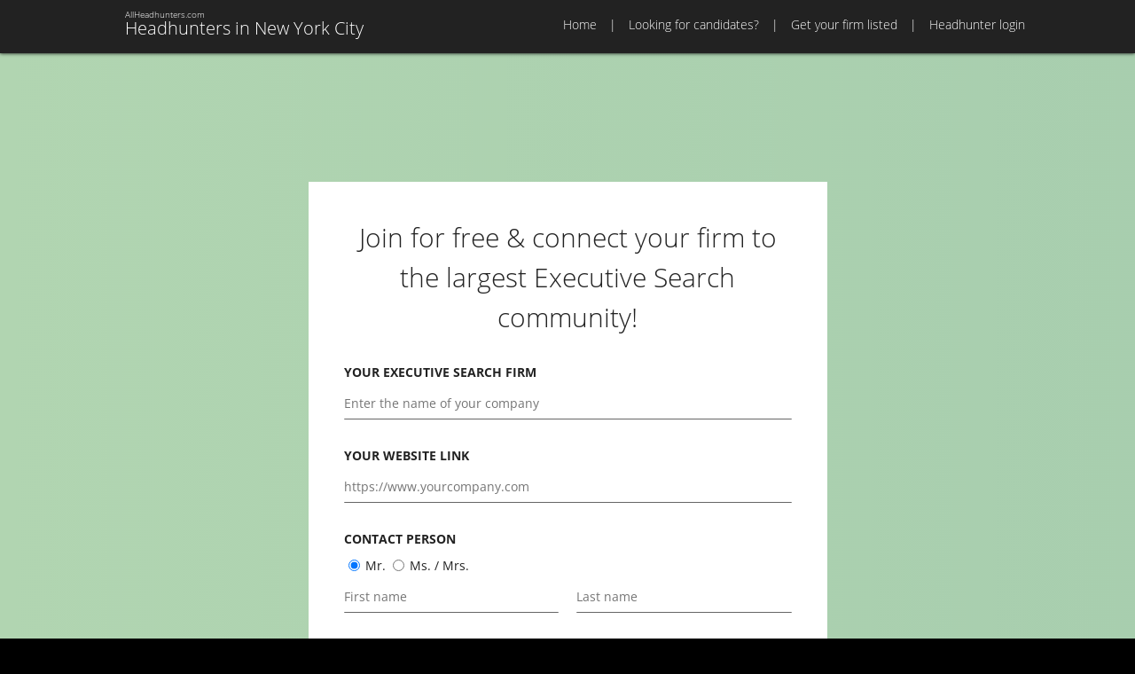

--- FILE ---
content_type: text/html; Charset=UTF-8
request_url: https://headhuntersinnyc.com/join/
body_size: 2903
content:
<!DOCTYPE HTML>
<!--[if lt IE 7]><html class="ie6"><![endif]-->
<!--[if IE 7]><html class="ie7"><![endif]-->
<!--[if IE 8]><html class="ie8"><![endif]-->
<!--[if gt IE 8]><!-->
<html>
<!--<![endif]-->
<head>
<meta charset="utf-8">
<title>Join the largest online executive search network | Headhunters in New York City</title>
<meta name="viewport" content="width=device-width, initial-scale=1,maximum-scale=1.0">
<link href="/css/headhuntersinnyc-com.css" rel="stylesheet" type="text/css">
<link href="/css/print.css" rel="stylesheet" type="text/css" media="print">
<link rel="icon" type="image/x-icon" href="/favicon.ico">
<meta name="robots" content="noarchive" />
<meta name="keywords" content="join, connect, headhunters network, leads, website, suggestion, listing, directory, executive search">
<meta name="description" content="Join the largest Online Executive Search Network in the world! Register your firm to present your firm and connect with thousands of candidates and clients in NYC!">
<script async src="https://www.googletagmanager.com/gtag/js?id=GTM-P8X6HVG"></script>
<script>
  var gaprid = 'UA-3905310-30';  
  window.dataLayer = window.dataLayer || [];
  function gtag(){dataLayer.push(arguments);}
  gtag('js', new Date());
  gtag('gaprid', gaprid);
  gtag('config', 'GTM-P8X6HVG');  
</script>
</head>
<body class="lame-ass ">
<header>
  <nav id="nav-main">
	<div class="inner">
		<a href="/" id="ah-logo"><h1>Headhunters in New York City</h1><h2>AllHeadhunters.com</h2></a>
		<div id="menu-button"><a href="#main-menu"><span>Menu</span></a></div>
		<ul id="main-menu">
	<li><a href="/">Home</a></li>
	<li><a href="/looking-for-candidates/">Looking for candidates?</a></li>
	<li><a href="/join/">Get your firm listed</a></li>
	<li><a href="/login/">Headhunter login</a></li>
</ul>

	</div>
  </nav>
  <nav id="nav-mobile">

  </nav>
</header>
<main>
	<div id="main" class="inner content">
      	<section>
			<form action="/do/signup/" id="signup" method="post" name="signup"><input id="sc-verify" name="verify" type="hidden" value="9801c2398c124124" /> <input id="sc-url" name="url" type="hidden" value="" /> <input id="kc91j9c0dxt" name="kc91j9c0dxt" type="hidden" value="9" />
<h1>Join for free & connect your firm to the largest Executive Search community!</h1>
<input id="act" name="act" type="hidden" value="send" /> <input id="mode" name="mode" type="hidden" value="suggest" />
<div class="row"><label for="fldCompany">Your executive search firm</label> <input id="fldCompany" name="fldCompany" placeholder="Enter the name of your company" required="" type="text" /></div>

<div class="row"><label for="fldURL">Your website link</label> <input id="fldURL" name="fldURL" placeholder="https://www.yourcompany.com" required="" type="text" /></div>

<div class="row"><label for="fldName">Contact person</label> <input checked="checked" id="fldTitleMale" name="fldTitle" type="radio" value="1" /> <span>Mr.</span> <input id="fldTitleFemale" name="fldTitle" required="" type="radio" value="0" /> <span>Ms. / Mrs.</span></div>

<div class="row half"><input id="fldFirst" name="fldFirst" placeholder="First name" required="" type="text" /> <input id="fldName" name="fldName" placeholder="Last name" required="" type="text" /></div>

<div class="row"><label for="fldEmail">Your e-mail address (company addresses only)</label> <input id="fldEmail" name="fldEmail" placeholder="E-mail address (also your login)" required="" type="email" /></div>

<div class="row"><label for="fldPassword">Choose your password</label></div>

<div class="row half"><input id="fldPassword" name="fldPassword" placeholder="8+ char. incl. capital & number" required="" type="password" /> <input id="fldPasswordRepeat" name="fldPasswordRepeat" placeholder="Repeat your password" required="" type="password" /></div>

<div class="message-container">
<div class="message">&nbsp;</div>
</div>

<div class="row control"><label>&nbsp;</label><button class="button orange" id="send">Join now!</button></div>
</form>
<script> 
var empdm = 'Your passwords don't match!';
var empsc = 'Please enter a password of at least 8 characters, including a number and capital letter.';
var empcn = '';
var empml = '';
</script>		
		</section>          
	</div>
</main>
<footer>
	<div class="inner">
		<div id="network">
			<section>
				<h2>Europe</h2>
				<ul>
					<li><a href="http://www.allheadhunters.co.uk">Headhunters in the UK</a></li>
					<li><a href="http://www.allheadhunterseurope.com">Headhunters in Europe</a></li>					
					<li><a href="http://www.chasseursdetetesenfrance.fr">Headhunters in France</a></li>
					<li><a href="http://www.headhuntersinbelgie.be">Headhunters in Belgium</a></li>
                  <li><a href="https://www.interiminnederland.nl">Interim recruitment in the Netherlands</a></li>
					<li><a href="http://www.headhuntersinnederland.nl">Headhunters in The Netherlands</a></li>
					<li><a href="http://www.headhunterindeutschland.de">Headhunters in Germany</a></li>
					<li><a href="http://www.headhuntersinscandinavia.com">Headhunters in Scandinavia</a></li>
					<li><a href="http://www.headhuntersinrussia.com">Headhunters in Russia</a></li>					
				</ul>
			</section>
			<section>
				<h2>North America</h2>
				<ul>
					<li><a href="http://www.headhuntersinnorthamerica.com">Headhunters in North America</a></li>
					<li><a href="http://www.headhuntersintheusa.com">Headhunters in the USA</a></li>
					<li><a href="http://www.headhuntersincanada.com">Headhunters in Canada</a></li>
					<li><a href="http://www.headhuntersinnyc.com">Headhunters in New York City</a></li>
					<li><a href="http://www.headhuntersincalifornia.com">Headhunters in California</a></li>
					<li><a href="http://www.headhuntersinla.com">Headhunters in Los Angeles</a></li>
					<li><a href="http://www.headhuntersinsiliconvalley.com">Headhunters in Silicon Valley</a></li>					
				</ul>
			</section>			
			<section>
				<h2>Africa</h2>
				<ul>
					<li><a href="http://www.headhuntersinafrica.com">Headhunters in Africa</a></li>			
					<li><a href="http://headhuntersindubai.com/">Headhunters in Dubai</a></li>			
				</ul>
			</section>	
			<section>
				<h2>Australia</h2>
				<ul>
					<li><a href="http://www.headhuntersinaustralia.com">Headhunters in Australia</a></li>			
				</ul>
			</section>	
			<section>
				<h2>Asia</h2>
				<ul>
					<li><a href="http://www.headhuntersinasia.com">Headhunters in Asia</a></li>	
					<li><a href="http://www.headhuntersinindia.in">Headhunters in India</a></li>	
					<li><a href="http://www.headhuntersinchina.com">Headhunters in China</a></li>	
					<li><a href="http://www.headhuntersinjapan.com">Headhunters in Japan</a></li>	
				</ul>
			</section>	
			<section>
				<h2>Social Media</h2>
				<ul>
					<li><a href="https://x.com/AllHeadhunters">Follow us on X</a></li>	
					<li><a href="https://www.linkedin.com/company/9209741">Connect with us on LinkedIn</a></li>	
					<li><a href="https://www.facebook.com/AllHeadhunters">Join us on Facebook</a></li>	
				</ul>
			</section>	
		</div>
		<div id="copyright">

			<ul>
				<li><a href="/">Home</a></li>
				<li><a href="/looking-for-candidates/">Looking for candidates?</a></li>
				<li><a href="/join/">Get your firm listed</a></li>
				<li><a href="/about-allheadhunters/">About AllHeadhunters</a></li>
                <li><a href="/advertise/">Advertise</a></li>
				<li><a href="/contact/">Contact</a></li>
				<li><a href="/privacy/">Privacy</a></li>				
				<li><a href="/terms/">Terms & conditions</a></li>
				<li>© 2026</li>
			</ul>
			<p><a href="http://allheadhunters.com" title="AllHeadHunters" class="ah-logo-tiny">AllHeadhunters.com</a></p>
		</div>
	</div>
</footer>
<script src="/js/jquery.js"></script>
<script src="/js/headhuntersinnyc-com.js?v=20150616"></script>
<script src="/js/test.js?v=20150616"></script>
<div id="dialog">
	<div id="dialog-overlay"></div>
	<div id="dialog-box"></div>
</div>	
<div id="helper"></div>
</body>
</html><!-- 132 ms -- url=/join///-->

--- FILE ---
content_type: text/css
request_url: https://headhuntersinnyc.com/css/headhuntersinnyc-com.css
body_size: 10340
content:
html, body, div, span, object, iframe,
h1, h2, h3, h4, h5, h6, p, blockquote, pre,
abbr, address, cite, code,
del, dfn, em, img, ins, kbd, q, samp,
small, strong, sub, sup, var,
b, i,
dl, dt, dd, ol, ul, li,
fieldset, form, label, legend,
table, caption, tbody, tfoot, thead, tr, th, td,
article, aside, canvas, details, figcaption, figure, 
footer, header, hgroup, menu, nav, section, summary,
time, mark, audio, video {
    margin:0;
    padding:0;
    border:0;
    outline:0;
    font-size:100%;
    vertical-align:baseline;
    background:transparent;
}

body {
    line-height:1;
}

article,aside,details,figcaption,figure,
footer,header,hgroup,menu,nav,section { 
    display:block;
}

nav ul {
    list-style:none;
}

blockquote, q {
    quotes:none;
}

blockquote:before, blockquote:after,
q:before, q:after {
    content:'';
    content:none;
}

a {
    margin:0;
    padding:0;
    font-size:100%;
    vertical-align:baseline;
    background:transparent;
}

/* change colours to suit your needs */
ins {
    background-color:#ff9;
    color:#000;
    text-decoration:none;
}

/* change colours to suit your needs */
mark {
    background-color:#ff9;
    color:#000; 
    font-style:italic;
    font-weight:bold;
}

del {
    text-decoration: line-through;
}

abbr[title], dfn[title] {
    border-bottom:1px dotted;
    cursor:help;
}

table {
    border-collapse:collapse;
    border-spacing:0;
}

/* change border colour to suit your needs */
hr {
    display:block;
    height:1px;
    border:0;   
    border-top:1px solid #cccccc;
    margin:1em 0;
    padding:0;
}

input, select {
    vertical-align:middle;
}

ol, ul {
	list-style: none;
}

input:-webkit-autofill {		
    -webkit-box-shadow: 0 0 0px 1000px white inset;		
}

body { margin-top:60px}
.inner { width:1088px; margin:0 auto; padding:0 28px}

#nav-main { background:#222; position:fixed; top:0; left:0; width:100%; z-index:999; box-shadow: 0px 0px 4px #000;}
#nav-main .inner {height:60px;overflow:auto; }
#main { min-height:400px; z-index:100}

#premium, #basic {
  -webkit-columns: 300px 3;
     -moz-columns: 300px 3;
          columns: 300px 3;
  -webkit-column-gap: 2em;
     -moz-column-gap: 2em;
          column-gap: 2em;
}

#premium section, #basic section {
    margin: 0;
    -webkit-column-break-inside: avoid; /* Chrome, Safari */
    page-break-inside: avoid;           /* Theoretically FF 20+ */
    break-inside: avoid-column;         /* IE 11 */
}


footer { background:#222}html, body { font-family: 'Open Sans', sans-serif;}
html { font-size:100%} 
body { font-size:62.5%; font-size:10px; line-height:1.5em}
body, textarea, button, input, td, th, p, select  { font-family: 'Open Sans',Arial, sans-serif; color:#222}
 
 .font-light { font-weight: 300; }
 .font-bold { font-weight: 700; }
 
 h1 { font-size:3em; font-weight:300}
 h2 { font-size:1.8em; font-weight:700}
 h3 { font-size:1.4em; font-weight:700; text-transform:uppercase}
 
 p { font-size:1.4em; margin-bottom:1.5em; line-height:1.8em}
 td, th { font-size:1.4em; line-height:1.8em}
 
@font-face {
      font-family: 'allhh';
      src: url('/css/font/allhh.eot?48751710');
      src: url('/css/font/allhh.eot?48751710#iefix') format('embedded-opentype'),
           url('/css/font/allhh.woff?48751710') format('woff'),
           url('/css/font/allhh.ttf?48751710') format('truetype'),
           url('/css/font/allhh.svg?48751710#allhh') format('svg');
      font-weight: normal;
      font-style: normal;
	  font-display: swap;
    }

/* cyrillic-ext */
@font-face {
  font-family: 'Open Sans';
  font-style: normal;
  font-weight: 300;
  font-display: swap;
  src: url(https://fonts.gstatic.com/s/opensans/v20/mem5YaGs126MiZpBA-UN_r8OX-hpOqc.woff2) format('woff2');
  unicode-range: U+0460-052F, U+1C80-1C88, U+20B4, U+2DE0-2DFF, U+A640-A69F, U+FE2E-FE2F;
}
/* cyrillic */
@font-face {
  font-family: 'Open Sans';
  font-style: normal;
  font-weight: 300;  
  font-display: swap;
  src: url(https://fonts.gstatic.com/s/opensans/v20/mem5YaGs126MiZpBA-UN_r8OVuhpOqc.woff2) format('woff2');
  unicode-range: U+0400-045F, U+0490-0491, U+04B0-04B1, U+2116;
}
/* latin-ext */
@font-face {
  font-family: 'Open Sans';
  font-style: normal;
  font-weight: 300;
  font-display: swap;
  src: url(https://fonts.gstatic.com/s/opensans/v20/mem5YaGs126MiZpBA-UN_r8OXOhpOqc.woff2) format('woff2');
  unicode-range: U+0100-024F, U+0259, U+1E00-1EFF, U+2020, U+20A0-20AB, U+20AD-20CF, U+2113, U+2C60-2C7F, U+A720-A7FF;
}
/* latin */
@font-face {
  font-family: 'Open Sans';
  font-style: normal;
  font-weight: 300;
  font-display: swap;
  src: url(https://fonts.gstatic.com/s/opensans/v20/mem5YaGs126MiZpBA-UN_r8OUuhp.woff2) format('woff2');
  unicode-range: U+0000-00FF, U+0131, U+0152-0153, U+02BB-02BC, U+02C6, U+02DA, U+02DC, U+2000-206F, U+2074, U+20AC, U+2122, U+2191, U+2193, U+2212, U+2215, U+FEFF, U+FFFD;
}
/* cyrillic-ext */
@font-face {
  font-family: 'Open Sans';
  font-style: normal;
  font-weight: 400;
  font-display: swap;
  src: url(https://fonts.gstatic.com/s/opensans/v20/mem8YaGs126MiZpBA-UFWJ0bbck.woff2) format('woff2');
  unicode-range: U+0460-052F, U+1C80-1C88, U+20B4, U+2DE0-2DFF, U+A640-A69F, U+FE2E-FE2F;
}
/* cyrillic */
@font-face {
  font-family: 'Open Sans';
  font-style: normal;
  font-weight: 400;
  font-display: swap;
  src: url(https://fonts.gstatic.com/s/opensans/v20/mem8YaGs126MiZpBA-UFUZ0bbck.woff2) format('woff2');
  unicode-range: U+0400-045F, U+0490-0491, U+04B0-04B1, U+2116;
}
/* latin-ext */
@font-face {
  font-family: 'Open Sans';
  font-style: normal;
  font-weight: 400;
  font-display: swap;
  src: url(https://fonts.gstatic.com/s/opensans/v20/mem8YaGs126MiZpBA-UFW50bbck.woff2) format('woff2');
  unicode-range: U+0100-024F, U+0259, U+1E00-1EFF, U+2020, U+20A0-20AB, U+20AD-20CF, U+2113, U+2C60-2C7F, U+A720-A7FF;
}
/* latin */
@font-face {
  font-family: 'Open Sans';
  font-style: normal;
  font-weight: 400;
  font-display: swap;
  src: url(https://fonts.gstatic.com/s/opensans/v20/mem8YaGs126MiZpBA-UFVZ0b.woff2) format('woff2');
  unicode-range: U+0000-00FF, U+0131, U+0152-0153, U+02BB-02BC, U+02C6, U+02DA, U+02DC, U+2000-206F, U+2074, U+20AC, U+2122, U+2191, U+2193, U+2212, U+2215, U+FEFF, U+FFFD;
}
/* cyrillic-ext */
@font-face {
  font-family: 'Open Sans';
  font-style: normal;
  font-weight: 700;
  font-display: swap;
  src: url(https://fonts.gstatic.com/s/opensans/v20/mem5YaGs126MiZpBA-UN7rgOX-hpOqc.woff2) format('woff2');
  unicode-range: U+0460-052F, U+1C80-1C88, U+20B4, U+2DE0-2DFF, U+A640-A69F, U+FE2E-FE2F;
}
/* cyrillic */
@font-face {
  font-family: 'Open Sans';
  font-style: normal;
  font-weight: 700;
  font-display: swap;
  src: url(https://fonts.gstatic.com/s/opensans/v20/mem5YaGs126MiZpBA-UN7rgOVuhpOqc.woff2) format('woff2');
  unicode-range: U+0400-045F, U+0490-0491, U+04B0-04B1, U+2116;
}
/* latin-ext */
@font-face {
  font-family: 'Open Sans';
  font-style: normal;
  font-weight: 700;
  font-display: swap;
  src: url(https://fonts.gstatic.com/s/opensans/v20/mem5YaGs126MiZpBA-UN7rgOXOhpOqc.woff2) format('woff2');
  unicode-range: U+0100-024F, U+0259, U+1E00-1EFF, U+2020, U+20A0-20AB, U+20AD-20CF, U+2113, U+2C60-2C7F, U+A720-A7FF;
}
/* latin */
@font-face {
  font-family: 'Open Sans';
  font-style: normal;
  font-weight: 700;
  font-display: swap;
  src: url(https://fonts.gstatic.com/s/opensans/v20/mem5YaGs126MiZpBA-UN7rgOUuhp.woff2) format('woff2');
  unicode-range: U+0000-00FF, U+0131, U+0152-0153, U+02BB-02BC, U+02C6, U+02DA, U+02DC, U+2000-206F, U+2074, U+20AC, U+2122, U+2191, U+2193, U+2212, U+2215, U+FEFF, U+FFFD;
}	
.ah-blue { background-color:#009cde}
.ah-yellow { background-color:#ffd100}
.ah-red { background-color:#d22630}
.ah-green { background-color:#84bd00}
.ah-black { background-color:#222}
.ah-orange { background-color:#ff9000}
.ah-lightyellow { background-color:#fbf4dc}

.ah-logo-tiny { background: url(/images/logo-allheadhunters-200x200.png) no-repeat 0 0px ; background-size: 18px 18px; font-size:2em; font-weight:300; padding-left:30px; line-height:0.75em}

nav { color:#fff; }
nav a , nav a:link { color: #fff; text-decoration:none}
nav a:hover { text-decoration:underline}
nav a:visited { color:#fff}

#ah-logo { background: url(/images/logo-allheadhunters-200x200.png) no-repeat 0 8px; background-size: 32px 32px; padding-left:45px; height:50px; float:left; margin-top:4px}
#ah-logo h1{ font-size:2em; font-weight:300; position:relative; top:1em}
#ah-logo h2 { font-size:1em; font-weight:300; position:relative; top:-1em}
#ah-logo:hover { text-decoration:none; cursor:pointer} 

ul#main-menu { float:right; margin:2em 0 0 0;  margin-right:28px}
ul#main-menu li  { float:left; font-weight: 300; font-size:1.4em; line-height:1.2em }
ul#main-menu li:before {content:"|"; padding:0 1em;}
ul#main-menu li:first-child:before {content:""; padding:0}


#menu-button { display:block; float:right; display:none}
#menu-button a:before {content: "\2630\0000a0";}
#menu-button a { font-size:1.8em; text-transform:uppercase; font-weight:700;  background:#444; line-height:40px; display:block; padding:10px 20px}
#menu-button a:hover { background:#888; text-decoration:none}

#nav-mobile { position:fixed; top:60; width:100%; display:none;z-index:1001}
#nav-mobile ul li  a{ background:#444444; font-size:1.4em; text-align:Center; display:block; line-height:3em; border-bottom:1px solid #999; text-transform:uppercase; font-weight:bold}
#nav-mobile ul li  a:hover { background:#fff; color:#52a352; text-decoration:none}

.hero { color:#fff; max-height:330px; overflow:hidden }
.hero .inner {min-height:280px; padding-bottom:50px; overflow:hidden}
.hero-slide { width:100% !important; }
.hero-content { padding:28px 0;}
.hero-content  h2 { font-size:5em; font-weight:lighter; line-height:1.2em; margin-bottom:0.4em;text-shadow: 1px 1px 2px #000;}
.hero-content div { font-size:1.8em; line-height:2em;  margin-bottom:2em}
.hero .text { text-shadow: 1px 1px 2px #000;}
.hero .cta { float:right;  font-size:1em; margin-left:3em; margin-top:2em; margin-bottom:3em; clear:none;}


.cycle-pager{text-align:center;width:100%;z-index:500;position:absolute;bottom:25px;overflow:hidden}
.cycle-pager span{font-family:arial;font-size:50px;width:20px;height:20px;display:inline-block;color:#fff;cursor:pointer;text-shadow:0 1px 4px #000}
.cycle-pager span.cycle-pager-active{color:#f29707}
.cycle-pager>*{cursor:pointer}


.button {border:0;border-radius: 3px; font-size:1.8em; padding: 0.5555em 1.3889em; box-shadow: 0 3px 0px  #e58900; color:#fff !important; cursor:pointer; text-decoration:none; white-space:nowrap}
.button.orange{background-color: #f90; box-shadow: #e58900}
.button.orange:hover {background-color: #e58900}
.button.grey{background-color: #999; box-shadow: #ececec}
.button.grey:hover {background-color: #d7d7d7}
.button.green{background-color: #52a352;  box-shadow: 0 3px 0px  #007337; }
.button.green:hover {background-color: #007337}

/*EDIT-RICK: Temp CSS for banner Amrop*/

#leaderboard img {width: 100%; height:auto}

.return { display:inline-block; background:#52a352; color:#fff; padding:1em; font-size:1.4em;text-decoration:none}
main { background:#fff}
#main {color:#222; top:-33px; border-top:5px solid #52a352; position:relative; background:#fff; padding:28px; -webkit-text-size-adjust: 100%}
#main.content { margin-top:-100px}
#main.profile { margin-top:-240px}
#main a, .main a:link { color: #52a352; text-decoration:none}
#main a:hover { text-decoration:underline}
#main a:visited { /*color:#74669b*/}

.advertorial {line-height: 1.846em; text-align: left;  padding:1em 0 !important;}
.advertorial h2 { background:#fff1dc; border-bottom: 1px solid #52a352; padding:0.5em;  }
.advertorial p {font-size: 1.3em; padding: 0.692307em; line-height: 1.846em;margin: 0; }
.advertorial p:last-of-type {border-bottom: 1px solid #ececec; padding-bottom: 0.9em;}
.advertorial ul, .advertorial ol { padding:0.9em; list-style-position: inside;}
.advertorial ul {list-style-type:square;}
.advertorial li {font-size:1.3em;line-height: 1.846em;}

.category {line-height: 1.846em; padding:1em 0 !important}
.category h2 { background:#ececec; border-bottom: 1px solid #52a352; padding:0.5em }
.category ul, .category ol { padding:0.9em; border-bottom:1px solid #ececec;}
.category ol {list-style-type:decimal;list-style-position: inside;}
.category li {font-size:1.3em;line-height: 1.846em;   }
.category h2.floating{ position: fixed; top: 60px; visibility: hidden;}
#main .category li a { color:#333}

#main a.descr, #main span.no-descr {  float:right; font-family:allhh; line-height:1.5em; margin-top:0.15em  }
#main a.descr:hover { text-decoration:none}
#main a.descr:before {content: '\e807'; color:#52a352 !important; font-size:1.3em }
#main span.no-descr:before {content: '\e807'; color:#ccc !important; font-size:1.3em }
#main a.lintberg { font-family:allhh; line-height:1.5em; margin-top:0.15em; margin-left:0.5em; text-decoration:none}
#main a.lintberg:before {content: '\e80A'; color:#a1C1F7 !important; font-size:1.0em }

.jobslist a { display:block; color:#5c3591 !important; font-weight:bold}
.more-jobs {text-align: right; font-size: 1.2em;}


footer { height:100%; overflow:auto;  color:#fff; clear:both}
footer a, footer a:link { color:#fff; text-decoration:none}
footer a:hover { text-decoration:underline}
footer a:visited { color:#eee}

#network { height:100%; overflow:auto; padding-top:2em}
#network section { width:25%;  float:left; margin-bottom:2em}
#network section  h2 { border-bottom:1px solid #fff; margin-right:3em; line-height:1.5em; margin-bottom:0.5em}
#network section  li { font-size:1.2em; line-height:1.5em}

#copyright { padding:2em 0; font-size:1.2em; overflow:auto}
#copyright ul { float:right}
#copyright ul  li{ float:left;}
#copyright ul  li:before { content: "-"; padding:0 0.5em}
#copyright ul  li:first-child:before {content:""; padding:0}
#copyright div { clear:both;}
#copyright p { font-size:1em}
#copyright .ah-logo-tiny { float:left; display:inline-block}

#main.content section { padding:0em 20em; line-height:2em}
#main.content section h1 { line-height:1.5em; text-align:center;margin-bottom:0.75em}
#main.content section h2 { font-size:1.8em; margin-bottom: .6em; }
#main.content section table { width:100%; background-color: #fff; margin-bottom: 1em;}
#main.content section table thead th {background-color: #84bd00; border:1px solid #fff; color: #fff; padding: 0.6em 0.6em; text-align: center;}
#main.content section table thead td {}
#main.content section table th {border:1px solid #fff; padding: 0.6em 0.6em; text-align: center;}
#main.content section table tbody th {background-color: #f5f5f5;font-weight: inherit; text-align:left;}
#main.content section table tbody td {border:1px solid #f5f5f5; text-align:center}
/* #main.content section table tbody tr:nth-child(even) th,#main.content section table tbody tr:nth-child(even) td { background:#f6f6f6} */

#main.content section table tfoot th {}
#main.content section table tfoot td {}

#main.content li, #profile-text li  { font-size:1.4em; line-height:1.8em; }
#main.content li:before, #profile-text li:before { content: "+"; margin:0em 1em;font-weight: bold; color: #52a352;}
#main.content ul, #profile-text ul {margin-bottom:2.5em;}

body {background:#000 url(/images/boombox-2.jpg) no-repeat top right;background:#000 url(/images/hero-nyc2.webp) no-repeat center -200px ; }

.hero.default { min-height:30em; background:none}

#basic-modal-content {display:none;}

/* Overlay */
#simplemodal-overlay {background-color:#000;}

/* Container */
#simplemodal-container {height:340px; width:600px; color:#333; background-color:#fff; border:0px solid #fff; padding:12px; font-size:1.4em; line-height:2em}
#simplemodal-container .button { font-size: 1em}
#simplemodal-container .simplemodal-data {padding:8px;}
#simplemodal-container a.modalCloseImg {display:inline; z-index:3200; position:absolute; top:0px; right:0px; cursor:pointer;}

.simplemodal-close { width:40px; height:40px; display:block; background:#52a352; float:right; color:#fff; line-height:32px; font-size:32px; text-align:center; cursor:pointer; font-weight:lighter}
.simplemodal-close:hover { background:#887}
.simplemodal-close:before { content:'x'}


#profile-map { height:400px}
#profile-logo { float:left}
#profile-text { clear:both;  margin:3em 0; text-align:justify;}
#profile-text h3 {line-height: 1.5em; }
.twitters:before  { font-family:allhh;content: '\e804'; margin-right:0.5em; color:#00ade0 }


#profile-base {    width: auto;    overflow: hidden;}
#profile-base h1 { line-height:1.5em}
#profile-base h2 { border-bottom:1px solid #52a352}

#profile-media { float:right; width:300px; margin-left:8em; margin-bottom:3em}
#profile-media h2, #profile-locations h2,#profile-tweets h2 { border-bottom:1px solid #52a352 ;line-height:1.5em}

#profile-locations { clear:both}
#profile-locations h2{ margin-bottom:1em}
#profile-contact p {  margin:0}

#profile-logo { float:left; margin-right:0em; width:12.6em; margin-right:3em; }
#profile-logo img { height:100%; width:100%; min-height:40px}
#profile-activity { font-size:1.2em; color:#666; margin:0.5em 0}
#profile-activity li { float:left; margin-right:0.5em}
#profile-activity li:nth-child(even):before {content:"\00B7"; padding-right:0.5em}
#profile-tweets { margin-bottom:3em}
#profile-tweets li { font-size:1.4em;  padding:1em 0; line-height:1.8em}
#profile-tweets li a { }
#profile-tweets li small { font-weight:bold; color:#000}
#profile-map { clear:both}

#profile-website { border-bottom:1px solid #ddd; text-align:center;  padding:2em 0; height:100%; }
#profile-website img { max-width:300px}
#profile-website figure { padding:0; line-height:0;max-height:240px; overflow:hidden; box-shadow: 0px 0px 5px #999; margin:0.5em auto 2em auto; display:inline-block}
#profile-website .button { font-size:1em}
#profile-contact { border-bottom:1px solid #ddd; padding:2em 0}
#profile-social { border-bottom:1px solid #ddd; padding:2em 0}
#profile-social li { font-size:1.3em;line-height:2.0em; margin:0.5em; color:#52a352  }
#profile-social li.not-active { color:#999  }
#profile-social li:before {  font-family:allhh; font-size:2em;  margin-right:0.5em; line-height:1em; float:left}
#profile-social li.linkedin:before {content: '\e803';}
#profile-social li.facebook:before {content: '\e801';}
#profile-social li.twitter:before {content: '\e805';}
#profile-social li.google:before {content: '\e802';}
#profile-social li.x:before { display:inline-block;background:#52a352;height:16px; padding:0px 3px; ;padding-bottom:5px; content: url("data:image/svg+xml,%0A%3Csvg width='16' height='10' viewBox='0 0 1200 1227' fill='none' xmlns='http://www.w3.org/2000/svg'%3E%3Cpath d='M714.163 519.284L1160.89 0H1055.03L667.137 450.887L357.328 0H0L468.492 681.821L0 1226.37H105.866L515.491 750.218L842.672 1226.37H1200L714.137 519.284H714.163ZM569.165 687.828L521.697 619.934L144.011 79.6944H306.615L611.412 515.685L658.88 583.579L1055.08 1150.3H892.476L569.165 687.854V687.828Z' fill='white'/%3E%3C/svg%3E%0A"); border-radius:4px; font-size:1.5em}
#profile-social li.not-active.x:before { background:#999}

#profiles {
    display: none;
}


form { background:#ececec; width:420px; margin: auto; margin-bottom: 20px; padding:2em; }
form div.row { clear:both; display:block; padding-right:20px; }
form h2 {margin-bottom: 1em !important}
form div + div {margin-top: 1em;}

form div.row { text-align:left}
form div.row label { clear:both; display:block; font-size: 1.2em; padding-left: 8px; }
form div.row label.inline { clear:none; display:inline-block; line-height:2em } 
form div.row input[type="checkbox"] { width: 13px;    height: 13px;    padding: 0;    margin:0;    vertical-align: middle;    position: relative;    top: -1px;    *overflow: hidden;}
form div.row input[type="text"], form div.row input[type="password"],  form div.row input[type="email"] { border: 1px solid #cecece; border-radius:1px; padding:8px; width:100%; }
form div.row.half input{ width:48%}
form div.row.half input:nth-child(even) { float:right}
form div.row textarea { border:1px solid #cecece; border-radius:1px; padding:8px; width:100%; }
form div.row span.selected { border:1px solid #cecece; border-radius:1px; padding:8px; width:100%; background:#fff; font-size:1.2em; display:block }
form div.row span.selected:after { content: '\e80a' ; font-family:allhh; float:right; color :#090}
form div.row select { border:1px solid #cecece; border-radius:1px; padding:8px; width:100%; }
form div.row .button { margin:1em auto 0.5em auto; display:inline-block; width: 100%; } 
form div.row.control { padding-right:0; text-align:center}
form div.row.control a { font-size:1.2em; line-height:2em}
form  .message-container { text-align:center; font-size:1.2em; display:none}
form  .message-container .message { background:#e00; color:#fff; padding:1em}
form  .message-container .message.success { background:#090;}

.tip { background:#52a352; padding:0 4px; text-transform:uppercase; color :#fff; font-weight:Bold} 

.new  {color:#d22630; font-weight:bold}

.modal {
	  position: relative;
  background: #FFF;
  padding: 3em;
  width: auto;
  max-width: 540px;
  height:100%;
  margin: 20px auto;
}



.modal  h2 { font-weight:lighter; font-size:3em; line-height:1.2em; margin-bottom:1em; padding-right:1em}
.modal p {  -webkit-text-size-adjust: 100%; display:block}
.modal  a, .main a:link { color: #52a352; text-decoration:none}
.modal   a:hover { text-decoration:underline}
.modal   a:visited { color:#74669b}
.modal  a.link { font-size:1.4em}

.modal ul.links { margin-top:3.5em; margin-bottom:2em; height:100%;overflow:visible}
.modal ul.links li  { display:inline; margin-right:1em}

/* Advertisments */

.ad { /*background:#e6e6e6; min-height:120px;  background-size:cover*/}
#basic .ad {/* min-height:300px*/}
#premium .ad { /*min-height:120px*/}
.sz300x250 iframe { min-height:250px}
.sz300x125 iframe { min-height:125px}
#interboard .ad:nth-child(2)  { display:none}
#leaderboard .ad, #interboard .ad { text-align:center;  margin:0 auto /*min-height:120px*/}
#leaderboard .ad iframe,  #interboard .ad iframe { height:100px; text-align:center;  margin:0 auto;width: 1px;     min-width: 100%;  *width: 100%;}
.ad {text-align:center}
#leaderboard.active {width:100%;max-width:1088px; height:calc(100vw * 0.091911765); max-height:100px}

/* Magnific Popup CSS */
.mfp-bg {
  top: 0;
  left: 0;
  width: 100%;
  height: 100%;
  z-index: 1042;
  overflow: hidden;
  position: fixed;
  background: #0b0b0b;
  opacity: 0.8;
  filter: alpha(opacity=80); }

.mfp-wrap {
  top: 0;
  left: 0;
  width: 100%;
  height: 100%;
  z-index: 1043;
  position: fixed;
  outline: none !important;
  -webkit-backface-visibility: hidden; }

.mfp-container {
  text-align: center;
  position: absolute;
  width: 100%;
  height: 100%;
  left: 0;
  top: 0;
  padding: 0 8px;
  -webkit-box-sizing: border-box;
  -moz-box-sizing: border-box;
  box-sizing: border-box; }

.mfp-container:before {
  content: '';
  display: inline-block;
  height: 100%;
  vertical-align: middle; }

.mfp-align-top .mfp-container:before {
  display: none; }

.mfp-content {
  position: relative;
  display: inline-block;
  vertical-align: middle;
  margin: 0 auto;
  text-align: left;
  z-index: 1045; }

.mfp-inline-holder .mfp-content,
.mfp-ajax-holder .mfp-content {
  width: 100%;
  cursor: auto; }

.mfp-ajax-cur {
  cursor: progress; }

.mfp-zoom-out-cur, .mfp-zoom-out-cur .mfp-image-holder .mfp-close {
  cursor: -moz-zoom-out;
  cursor: -webkit-zoom-out;
  cursor: zoom-out; }

.mfp-zoom {
  cursor: pointer;
  cursor: -webkit-zoom-in;
  cursor: -moz-zoom-in;
  cursor: zoom-in; }

.mfp-auto-cursor .mfp-content {
  cursor: auto; }

.mfp-close,
.mfp-arrow,
.mfp-preloader,
.mfp-counter {
  -webkit-user-select: none;
  -moz-user-select: none;
  user-select: none; }

.mfp-loading.mfp-figure {
  display: none; }

.mfp-hide {
  display: none !important; }

.mfp-preloader {
  color: #CCC;
  position: absolute;
  top: 50%;
  width: auto;
  text-align: center;
  margin-top: -0.8em;
  left: 8px;
  right: 8px;
  z-index: 1044; }
  .mfp-preloader a {
    color: #CCC; }
    .mfp-preloader a:hover {
      color: #FFF; }

.mfp-s-ready .mfp-preloader {
  display: none; }

.mfp-s-error .mfp-content {
  display: none; }

button.mfp-close,
button.mfp-arrow {
  overflow: visible;
  cursor: pointer;
  background: transparent;
  border: 0;
  -webkit-appearance: none;
  display: block;
  outline: none;
  padding: 0;
  z-index: 1046;
  -webkit-box-shadow: none;
  box-shadow: none; }

button::-moz-focus-inner {
  padding: 0;
  border: 0; }

.mfp-close {
  width: 44px;
  height: 44px;
  line-height: 44px;
  position: absolute;
  right: 0;
  top: 0;
  text-decoration: none;
  text-align: center;
  padding: 0 0 18px 10px;
  color: #FFF;
  font-style: lighter;
  font-weight: 100;
  font-size: 42px;
  font-family: 'Open Sans', Arial, Baskerville, monospace; }
  .mfp-close:hover,
  .mfp-close:focus {
    opacity: 1;
    filter: alpha(opacity=100); }
  .mfp-close:active {
    top: 1px; }

.mfp-close-btn-in .mfp-close {
  color: #fff;
  background:#52a352; }

.mfp-bottom-bar {
  margin-top: -36px;
  position: absolute;
  top: 100%;
  left: 0;
  width: 100%;
  cursor: auto; }

.mfp-title {
  text-align: left;
  line-height: 18px;
  color: #F3F3F3;
  word-wrap: break-word;
  padding-right: 36px; }



@media screen and (max-width: 800px) and (orientation: landscape), screen and (max-height: 300px) {

  .mfp-img-mobile .mfp-bottom-bar {
    background: rgba(0, 0, 0, 0.6);
    bottom: 0;
    margin: 0;
    top: auto;
    padding: 3px 5px;
    position: fixed;
    -webkit-box-sizing: border-box;
    -moz-box-sizing: border-box;
    box-sizing: border-box; }
    .mfp-img-mobile .mfp-bottom-bar:empty {
      padding: 0; }
 
  .mfp-img-mobile .mfp-close {
    top: 0;
    right: 0;
    width: 35px;
    height: 35px;
    line-height: 35px;
    background: rgba(0, 0, 0, 0.6);
    position: fixed;
    text-align: center;
    padding: 0; } 
}

@media all and (max-width: 900px) {
  .mfp-arrow {
    -webkit-transform: scale(0.75);
    transform: scale(0.75); }
  .mfp-arrow-left {
    -webkit-transform-origin: 0;
    transform-origin: 0; }
  .mfp-arrow-right {
    -webkit-transform-origin: 100%;
    transform-origin: 100%; }
  .mfp-container {
    padding-left: 0px;
    padding-right: 0px; } 
}

		 
body.lame-ass form { background:#fff; text-align:center; width:505px; margin:15em auto;padding:4em}		
body.lame-ass form div.row .button { width:auto}		
body.lame-ass form div.row { padding-right:0}		
body.lame-ass form div.row label { padding: 7px 0; font-size:1.4em; text-transform:uppercase; font-weight:bold}		
body.lame-ass form div.row label.inline { text-transform:none; font-weight:normal}		
body.lame-ass form div.row input[type="text"], body.lame-ass form div.row input[type="password"], body.lame-ass form div.row input[type="email"] { border:0; border-bottom:1px solid #666; padding:8px 0 ; outline: none; font-size:1.4em; margin-bottom:1em}		
body.lame-ass form div.row.control a { font-size:1.4em}		
body.lame-ass label{ text-align:left}		
body.lame-ass form div.row span { font-size:1.4em; line-height:1em; vertical-align:bottom; display:inline-block}
body.lame-ass form #category-select-list {text-align:left} 		
body.lame-ass form #category-select-list li:before { content :''}		
body.lame-ass #main.content { margin-top:0px; border-top:0}		
body.lame-ass #main.content ol { text-align:left; margin:0 4em 2em 8em; display:block}		
body.lame-ass #main.content ol  li:before { margin-left:-1.6em}		
body.lame-ass #main { background :none}		
body.lame-ass main { background :#C00;background: linear-gradient(270deg, #8cb9a6, #b1d5b1);background-size: 400% 400%;}	

.invalid input:required:invalid {
    border-bottom-color: #C00 !important;
	color:#C00 !important;
}

.invalid input:required:invalid::-webkit-input-placeholder {
  color:#C00
}
.invalid input:required:invalid:-moz-placeholder {
  color:#C00
}	

@-webkit-keyframes ahhlameass {		
    0%{background-position:0% 50%}		
    50%{background-position:100% 50%}		
    100%{background-position:0% 50%}		
}		
@-moz-keyframes ahhlameass {		
    0%{background-position:0% 50%}		
    50%{background-position:100% 50%}		
    100%{background-position:0% 50%}		
}		
@keyframes ahhlameass { 		
    0%{background-position:0% 50%}		
    50%{background-position:100% 50%}		
    100%{background-position:0% 50%}		
}		
@media screen and (max-width: 768px) {		
			
	body.lame-ass form { width:auto; margin:2em 0;}		
}		
@media screen and (max-width: 640px) {		
body.lame-ass form { padding:2em}		
body.lame-ass #main.content ol { margin:0 4em 2em 4em}		
form div.row.half input {
    width: 100%;
}
}


/* Grid layout */

/* Grid 1 */
@media screen and (max-width: 1600px) {

}

/* Grid 2 @ 1024-1600px */
@media screen and (max-width: 1144px) {
.inner { width:auto; padding:0 10px !important}
main .inner {  padding:20px 10px !important}
#nav-main .inner { padding:0 !important}
#ah-logo {margin-left: 10px;}

#main.content section { padding:0em 8em; }
#copyright ul {float: none; height:100%}
#copyright ul  li {line-height:2em}
#copyright p { margin-top:3em; clear:both}
#copyright .ah-logo-tiny {float: none;}
}

/* Grid 3 @ 800-1024 px */
@media screen and (max-width: 1024px) {
}

/* Grid 4 @ =< 960px */
@media screen and (max-width: 960px) {
#network section { width:33%;}
#main.content section { padding:0em 4em; }
}

/* Grid 5 @ =< 768px */
@media screen and (max-width: 768px) {
h1 { font-size:2.5em}
#network section { width:50%;}
#menu-button { display:block}
#menu-button  span { display:inline-block}
ul#main-menu { display:none}
#main.content section { padding:0em 2em; }


.hero-content  {display:table;    border-collapse: separate;  border-spacing: 2em; padding:0}
.hero-content  .cta {display:table-footer-group; float:none; padding-top:2em}
.hero-content  h2 {display:table-header-group;}
.hero-content  .text {display:table-header-group; padding-bottom:5em}

.hero-content h2 {
    font-size: 3em;
    margin-bottom: 0.4em;
	line-height:1em
}

.hero-content div {
	font-size:1.4em
	
}

.inner.profile {display:table;    border-collapse: separate; } 
.inner.profile #profile-media { float:none; width:100%; margin-left:0; display:table-footer-group; }
.inner.profile #profile-base {display:table-header-group;} 
#profile-locations { margin-top:3em}
#profile-base h1 { margin-top:0.5em}
#profile-logo { float:right; margin-right:0em; margin-top:1em; display:none}

}

/* Grid 6 @ =< 640 px */
@media screen and (max-width: 640px) {
.category li { line-height:2em} 
#main a.descr, #main span.no-descr { line-height:1.7em}
#network section { width:100%; float:none}
#network section  h2 { margin-right:0}
#copyright { text-align:center; }
#copyright ul { float:none; font-size:1.3em; line-height:2em; height:100%; overflow:auto; margin-bottom:1em}
#copyright ul  li{ float:none}
#copyright ul  li:before { content:""; padding:0}
#copyright ul  li:first-child:before {content:""; padding:0}
#copyright ul  li a { }
#copyright .ah-logo-tiny { float:none  }
#menu-button  span { display:none}
#ah-logo {  background-size: 25px 25px; padding-left:35px; height:50px; margin-top:9px}
#ah-logo h1{  top:0.75em; font-size:1.4em}
#ah-logo h2 { display:none}	
form {  width:auto; }
.hero.default  { min-height:110px; }
.hero.profile  { min-height:280px; background:none}
body { background:#000 url(/images/boombox-2-640.webp) no-repeat right ;}
body { background:#000 url(/images/hero-nyc2-640.webp) no-repeat center top;  background-size: contain;}


.ad {text-align:center}
.ad img { width:auto; max-width:100%}

#main{ margin-top:0; border-top:0}
#main.content section { padding:0em 0.25em; }

#premium, #basic {
  -webkit-columns: auto auto;
     -moz-columns: auto auto;
          columns: auto auto;
  -webkit-column-gap: 0em;
     -moz-column-gap: 0em;
          column-gap: 0em;
}

.hero-content h2 {
    font-size: 2.5em;
    margin-bottom: 0.6em;
	text-shadow:1px 1px 2px #000;
}

.hero-content div {
	font-size:1.4em
	
}

.hero-content div.text {
	line-height:1.8em;
	text-shadow:1px 1px 2px #000;
}

.hero { max-height:auto}
.cycle-pager{bottom:-10px;}

}

/* Grid 6 @ =< 320 px */
@media screen and (max-width:400px) {
.hero-content div.text {
	line-height:1.8em
}


}

/* iPad 1-2 Portrait */

@media all and (device-width: 768px) and (device-height: 1024px) and (orientation:portrait) {

}

/* iPad 1-2 Landscape */

@media all and (device-width: 768px) and (device-height: 1024px) and (orientation:landscape) {


}

/* Retina support */

@media (-webkit-min-device-pixel-ratio: 2), (min-resolution: 192dpi) { 

} 